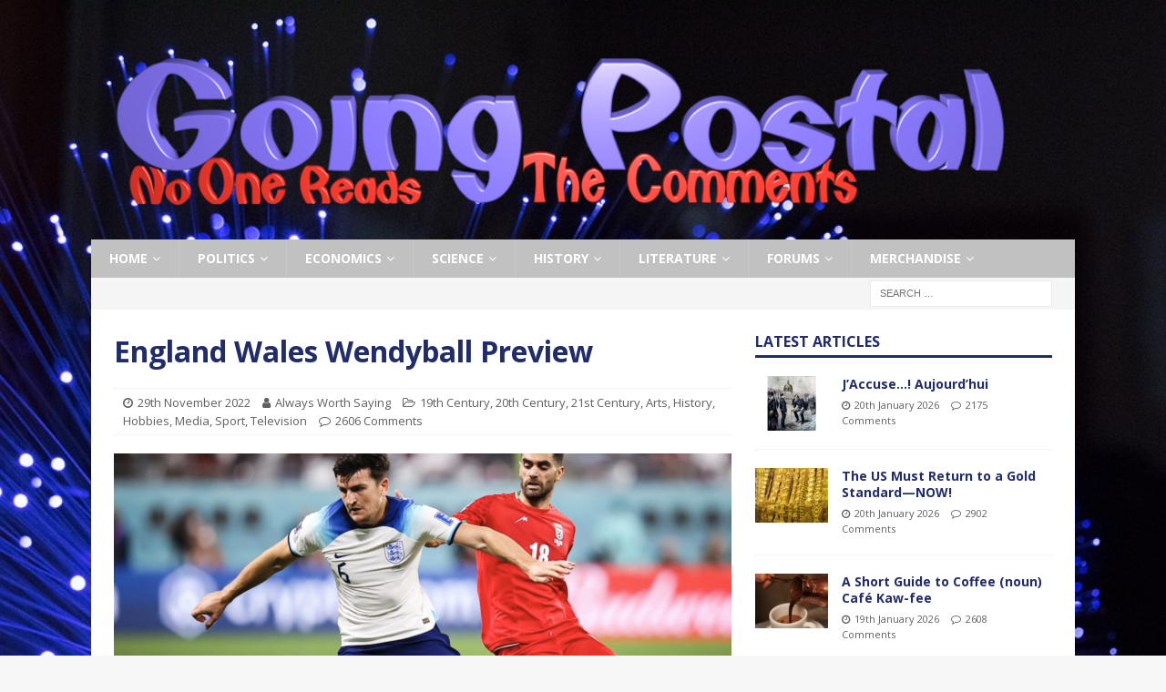

--- FILE ---
content_type: text/html; charset=utf-8
request_url: https://disqus.com/embed/comments/?base=default&f=goingpostalcom&t_i=84865%20https%3A%2F%2Fgoing-postal.com%2F%3Fp%3D84865&t_u=https%3A%2F%2Fgoing-postal.com%2F2022%2F11%2Fengland-wales-wendyball-preview%2F&t_e=England%20Wales%20Wendyball%20Preview&t_d=England%20Wales%20Wendyball%20Preview&t_t=England%20Wales%20Wendyball%20Preview&s_o=default
body_size: 8139
content:
<!DOCTYPE html>

<html lang="en" dir="ltr" class="not-supported type-">

<head>
    <title>Disqus Comments</title>

    
    <meta name="viewport" content="width=device-width, initial-scale=1, maximum-scale=1, user-scalable=no">
    <meta http-equiv="X-UA-Compatible" content="IE=edge"/>

    <style>
        .alert--warning {
            border-radius: 3px;
            padding: 10px 15px;
            margin-bottom: 10px;
            background-color: #FFE070;
            color: #A47703;
        }

        .alert--warning a,
        .alert--warning a:hover,
        .alert--warning strong {
            color: #A47703;
            font-weight: bold;
        }

        .alert--error p,
        .alert--warning p {
            margin-top: 5px;
            margin-bottom: 5px;
        }
        
        </style>
    
    <style>
        
        html, body {
            overflow-y: auto;
            height: 100%;
        }
        

        #error {
            display: none;
        }

        .clearfix:after {
            content: "";
            display: block;
            height: 0;
            clear: both;
            visibility: hidden;
        }

        
    </style>

</head>
<body>
    

    
    <div id="error" class="alert--error">
        <p>We were unable to load Disqus. If you are a moderator please see our <a href="https://docs.disqus.com/help/83/"> troubleshooting guide</a>. </p>
    </div>

    
    <script type="text/json" id="disqus-forumData">{"session":{"canModerate":false,"audienceSyncVerified":false,"canReply":true,"mustVerify":false,"recaptchaPublicKey":"6LfHFZceAAAAAIuuLSZamKv3WEAGGTgqB_E7G7f3","mustVerifyEmail":false},"forum":{"aetBannerConfirmation":null,"founder":"3238552","twitterName":"GoingPostalBlog","commentsLinkOne":"1 Comment","guidelines":null,"disableDisqusBrandingOnPolls":false,"commentsLinkZero":"0 Comments","disableDisqusBranding":false,"id":"goingpostalcom","createdAt":"2017-11-05T10:58:45.894919","category":"Culture","aetBannerEnabled":false,"aetBannerTitle":null,"raw_guidelines":null,"initialCommentCount":50,"votingType":1,"daysUnapproveNewUsers":null,"installCompleted":true,"moderatorBadgeText":"Ed","commentPolicyText":null,"aetEnabled":false,"channel":null,"sort":2,"description":null,"organizationHasBadges":true,"newPolicy":true,"raw_description":null,"customFont":null,"language":"en","adsReviewStatus":1,"commentsPlaceholderTextEmpty":null,"daysAlive":5,"forumCategory":{"date_added":"2016-01-28T01:54:31","id":3,"name":"Culture"},"linkColor":null,"colorScheme":"auto","pk":"5316213","commentsPlaceholderTextPopulated":null,"permissions":{},"commentPolicyLink":null,"aetBannerDescription":null,"favicon":{"permalink":"https://disqus.com/api/forums/favicons/goingpostalcom.jpg","cache":"//a.disquscdn.com/1768293611/images/favicon-default.png"},"name":"Going Postal","commentsLinkMultiple":"{num} Comments","settings":{"threadRatingsEnabled":false,"adsDRNativeEnabled":false,"behindClickEnabled":false,"disable3rdPartyTrackers":true,"adsVideoEnabled":false,"adsProductVideoEnabled":false,"adsPositionBottomEnabled":false,"ssoRequired":false,"contextualAiPollsEnabled":false,"unapproveLinks":false,"adsPositionRecommendationsEnabled":false,"adsEnabled":false,"adsProductLinksThumbnailsEnabled":false,"hasCustomAvatar":true,"organicDiscoveryEnabled":false,"adsProductDisplayEnabled":false,"adsProductLinksEnabled":false,"audienceSyncEnabled":false,"threadReactionsEnabled":false,"linkAffiliationEnabled":false,"adsPositionAiPollsEnabled":false,"disableSocialShare":false,"adsPositionTopEnabled":false,"adsProductStoriesEnabled":false,"sidebarEnabled":false,"adultContent":false,"allowAnonVotes":false,"gifPickerEnabled":true,"mustVerify":true,"badgesEnabled":false,"mustVerifyEmail":true,"allowAnonPost":false,"unapproveNewUsersEnabled":false,"mediaembedEnabled":true,"aiPollsEnabled":false,"userIdentityDisabled":false,"adsPositionPollEnabled":false,"discoveryLocked":false,"validateAllPosts":false,"adsSettingsLocked":false,"isVIP":false,"adsPositionInthreadEnabled":false},"organizationId":2898444,"typeface":"auto","url":"https://going-postal.com/","daysThreadAlive":5,"avatar":{"small":{"permalink":"https://disqus.com/api/forums/avatars/goingpostalcom.jpg?size=32","cache":"https://c.disquscdn.com/uploads/forums/531/6213/avatar32.jpg?1510052757"},"large":{"permalink":"https://disqus.com/api/forums/avatars/goingpostalcom.jpg?size=92","cache":"https://c.disquscdn.com/uploads/forums/531/6213/avatar92.jpg?1510052757"}},"signedUrl":"https://disq.us/?url=https%3A%2F%2Fgoing-postal.com%2F&key=8qEHaHbq4eoIryJE4N9hSg"}}</script>

    <div id="postCompatContainer"><div class="comment__wrapper"><div class="comment__name clearfix"><img class="comment__avatar" src="https://c.disquscdn.com/uploads/users/38978/8881/avatar92.jpg?1669003503" width="32" height="32" /><strong><a href="">Salti</a></strong> &bull; 3 years ago
        </div><div class="comment__content"><p>agree so prettyyy, his name is yoohan from payback!</p></div></div><div class="comment__wrapper"><div class="comment__name clearfix"><img class="comment__avatar" src="https://c.disquscdn.com/uploads/users/34348/1759/avatar92.jpg?1767301527" width="32" height="32" /><strong><a href="">Notional Trust</a></strong> &bull; 3 years ago
        </div><div class="comment__content"><p><a href="https://disq.us/url?url=https%3A%2F%2Ftwitter.com%2FRay_Norshine%2Fstatus%2F1598032798304067585%3AIIL8lxBsYOriVQrrf3qBrk2GSwE&amp;cuid=5316213" rel="nofollow noopener" target="_blank" title="https://twitter.com/Ray_Norshine/status/1598032798304067585">https://twitter.com/Ray_Nor...</a></p></div></div><div class="comment__wrapper"><div class="comment__name clearfix"><img class="comment__avatar" src="https://c.disquscdn.com/uploads/users/323/8552/avatar92.jpg?1555357416" width="32" height="32" /><strong><a href="">Swiss Bob</a></strong> &bull; 3 years ago
        </div><div class="comment__content"><p>New post <a href="https://disq.us/url?url=https%3A%2F%2Ftinyurl.com%2F2p93eed9%3AqMRuVWEFjNHu-IZ1f8zgQbIKQWs&amp;cuid=5316213" rel="nofollow noopener" target="_blank" title="https://tinyurl.com/2p93eed9">https://tinyurl.com/2p93eed9</a></p><p><a href="https://disq.us/url?url=https%3A%2F%2Ftwitter.com%2FGoingPostalBlog%2Fstatus%2F1597864959245160448%3Fs%3D20%26t%3DkoKZK7awisu4xhqe9e0ljQ%3ATEBo425JN0-NQ2zh_qkAWCN2sZE&amp;cuid=5316213" rel="nofollow noopener" target="_blank" title="https://twitter.com/GoingPostalBlog/status/1597864959245160448?s=20&amp;t=koKZK7awisu4xhqe9e0ljQ">https://twitter.com/GoingPo...</a></p></div></div><div class="comment__wrapper"><div class="comment__name clearfix"><img class="comment__avatar" src="https://c.disquscdn.com/uploads/users/33281/9163/avatar92.jpg?1605764765" width="32" height="32" /><strong><a href="">AW Kamau</a></strong> &bull; 3 years ago
        </div><div class="comment__content"><p>a story, or rather many tales from across the pond, puffins. It is about a land – a quasi-dictatorial kingdom no less – where locals huddle round bin fires on the streets of the great metropolis, gnawing on legs of mutton and cavorting in swamps. Once there was good government, but a plebiscite some years ago brought with itautocracy, plague and a nation ‘falling apart at the seams.’</p><p>Which land could this be? Why it can only be the  UK, as seen through the eyes of the average [head up their own arse] New York Times subscriber.</p><p>Not to be denied, NYT offered two more pieces of questionable waffle. The first concerned a young "person fo colour" called Ademola Adedeji. According to the NYT, Adedeji was‘swept up’ in a ‘murder-conspiracy case with no murder’. The young black man, the paper gasped, ‘never attacked anyone or owned a weapon’. British policing, the NYT implied, was to blame, given how its ‘war on gangs disproportionately targets young Black men.’ Unfortunately, conspiracy to murder is still bad – even if the person involved doesn’t manage to commit a murder. That’s probably why it is a crime on both sides of the Atlantic.</p><p>More waffle then followed questioning the motives of the entire British legal system appeared last Sunday, this time about the Modern Slavery Act. Enacted in 2015, it was designed to prevent human trafficking. ‘But’ intoned the NYT gravely, the Act is now ‘being wielded against low-level drug dealers more than cross-border human traffickers, and  specifically affecting Black men under 21.’</p><p>Who, pray, were the young society degenerates being unjustly imprisoned for such crimes? The case study that the NYT chose to offer up as proof of its theory was another pillar of the UK community called Glodi Wabelua. The term ‘low-level drug dealer’ suggests a certain teenage amateur type, selling a few grams of weed on a Saturday night out. Wabelua, whatever else, doesn’t exactly sound like that. The NYT notes with shock, how, in the government’s eyes ‘Mr. Wabelua was not just a drug dealer. He was a slave master.’</p><p>Yet the reports of Wabelua’s original conviction in 2019 suggests that term is very much appropriate. The Grauniad no less reported that Wabelua ‘ran a lucrative drugs supply" into Portsmouth from London using teenagers as young as 14 as their mules… the victims, all from south London, were recruited and groomed before being sent to Portsmouth.</p><p>Wabelua [and his associates]… had total control over their teenage victims’ freedom of movement.’</p><p>Long standing NYT susbscriber Hunter Biden says this is shocking, and please send 50 grams before lunchtime to go with the hookers</p></div></div><div class="comment__wrapper"><div class="comment__name clearfix"><img class="comment__avatar" src="https://c.disquscdn.com/uploads/users/21315/4789/avatar92.jpg?1488561621" width="32" height="32" /><strong><a href="">Going Farmer (Stay Frosty)</a></strong> &bull; 3 years ago
        </div><div class="comment__content"><p>NZ family demand blood used in surgery is unvaccinated.</p><p>Just the start.</p><p><a href="https://disq.us/url?url=https%3A%2F%2Ftwitter.com%2Fdunlopfirestone%2Fstatus%2F1597840261685850113%3Ar-SrrNc2NePZriT2fFN8xPX17_0&amp;cuid=5316213" rel="nofollow noopener" target="_blank" title="https://twitter.com/dunlopfirestone/status/1597840261685850113">https://twitter.com/dunlopf...</a></p></div></div><div class="comment__wrapper"><div class="comment__name clearfix"><img class="comment__avatar" src="https://c.disquscdn.com/uploads/users/23345/8466/avatar92.jpg?1751907121" width="32" height="32" /><strong><a href="">JimmySP</a></strong> &bull; 3 years ago
        </div><div class="comment__content"><p>Lol. They call Health New Zealand by an indigenous name.</p></div></div><div class="comment__wrapper"><div class="comment__name clearfix"><img class="comment__avatar" src="https://c.disquscdn.com/uploads/users/12024/9340/avatar92.jpg?1681104755" width="32" height="32" /><strong><a href="">stun12</a></strong> &bull; 3 years ago
        </div><div class="comment__content"><p>Wordle 529 4/6</p><p>🟨⬛⬛⬛⬛<br>⬛⬛🟨⬛⬛<br>🟨🟨🟨🟨🟩<br>🟩🟩🟩🟩🟩</p></div></div><div class="comment__wrapper"><div class="comment__name clearfix"><img class="comment__avatar" src="https://c.disquscdn.com/uploads/users/21266/6339/avatar92.jpg?1696932779" width="32" height="32" /><strong><a href="">Powers</a></strong> &bull; 3 years ago
        </div><div class="comment__content"><p><a href="https://disq.us/url?url=https%3A%2F%2Ftwitter.com%2FHaggis_UK%2Fstatus%2F1597555044257128448%3Fs%3D20%26t%3DU56KOw-Ygqyqc3-QxWFefA%3A12LJZUfNv50FMb-Kobb-CyeKvMo&amp;cuid=5316213" rel="nofollow noopener" target="_blank" title="https://twitter.com/Haggis_UK/status/1597555044257128448?s=20&amp;t=U56KOw-Ygqyqc3-QxWFefA">https://twitter.com/Haggis_...</a></p></div></div><div class="comment__wrapper"><div class="comment__name clearfix"><img class="comment__avatar" src="https://c.disquscdn.com/uploads/forums/531/6213/avatar92.jpg?1510052757" width="32" height="32" /><strong><a href="">Guest</a></strong> &bull; 3 years ago
        </div><div class="comment__content"></div></div><div class="comment__wrapper"><div class="comment__name clearfix"><img class="comment__avatar" src="https://c.disquscdn.com/uploads/forums/531/6213/avatar92.jpg?1510052757" width="32" height="32" /><strong><a href="">hugodegauche</a></strong> &bull; 3 years ago
        </div><div class="comment__content"><p>The basic point is that consumer protection is a good thing and we should have them. Don't need EU for that only decent English politicians</p></div></div><div class="comment__wrapper"><div class="comment__name clearfix"><img class="comment__avatar" src="https://c.disquscdn.com/uploads/users/21266/6339/avatar92.jpg?1696932779" width="32" height="32" /><strong><a href="">Powers</a></strong> &bull; 3 years ago
        </div><div class="comment__content"><p><a href="https://disq.us/url?url=https%3A%2F%2Ftwitter.com%2FZarah_BukakeMP%2Fstatus%2F1597840254345826304%3Fs%3D20%26t%3DU56KOw-Ygqyqc3-QxWFefA%3AksBSvHvotW4X-am3EXwSSEkiYBI&amp;cuid=5316213" rel="nofollow noopener" target="_blank" title="https://twitter.com/Zarah_BukakeMP/status/1597840254345826304?s=20&amp;t=U56KOw-Ygqyqc3-QxWFefA">https://twitter.com/Zarah_B...</a></p></div></div><div class="comment__wrapper"><div class="comment__name clearfix"><img class="comment__avatar" src="https://c.disquscdn.com/uploads/users/26284/693/avatar92.jpg?1503349765" width="32" height="32" /><strong><a href="">Twickerdickers</a></strong> &bull; 3 years ago
        </div><div class="comment__content"><p><a href="https://uploads.disquscdn.com/images/4d2bcc77713da574b782d8af2cf23373ccb45e3a250ef440077ff875f5553155.jpg" rel="nofollow noopener" target="_blank" title="https://uploads.disquscdn.com/images/4d2bcc77713da574b782d8af2cf23373ccb45e3a250ef440077ff875f5553155.jpg">https://uploads.disquscdn.c...</a></p></div></div><div class="comment__wrapper"><div class="comment__name clearfix"><img class="comment__avatar" src="https://c.disquscdn.com/uploads/users/15409/7261/avatar92.jpg?1706436579" width="32" height="32" /><strong><a href="">Little Owen Jones</a></strong> &bull; 3 years ago
        </div><div class="comment__content"><p><a href="https://disq.us/url?url=https%3A%2F%2Ftwitter.com%2Fsallyanna25%2Fstatus%2F1597864208175353856%3Fs%3D20%26t%3DodtelrL4xUDtYHnCzdkKoQ%3AZHNupzWXTUhMXao2HYbZHmltYQg&amp;cuid=5316213" rel="nofollow noopener" target="_blank" title="https://twitter.com/sallyanna25/status/1597864208175353856?s=20&amp;t=odtelrL4xUDtYHnCzdkKoQ">https://twitter.com/sallyan...</a></p></div></div><div class="comment__wrapper"><div class="comment__name clearfix"><img class="comment__avatar" src="https://c.disquscdn.com/uploads/forums/531/6213/avatar92.jpg?1510052757" width="32" height="32" /><strong><a href="">Pastmemories</a></strong> &bull; 3 years ago
        </div><div class="comment__content"><p>Looks like my grandads old shirt she's wearing.</p></div></div><div class="comment__wrapper"><div class="comment__name clearfix"><img class="comment__avatar" src="https://c.disquscdn.com/uploads/forums/531/6213/avatar92.jpg?1510052757" width="32" height="32" /><strong><a href="">Betty Swollocks</a></strong> &bull; 3 years ago
        </div><div class="comment__content"><p>Who gave her the pearl necklace?</p></div></div><div class="comment__wrapper"><div class="comment__name clearfix"><img class="comment__avatar" src="https://c.disquscdn.com/uploads/users/38811/568/avatar92.jpg?1733244999" width="32" height="32" /><strong><a href="">Ivory Cutlery</a></strong> &bull; 3 years ago
        </div><div class="comment__content"><p>I most certainly wouldn't - too flat chested</p></div></div><div class="comment__wrapper"><div class="comment__name clearfix"><img class="comment__avatar" src="https://c.disquscdn.com/uploads/users/8493/5277/avatar92.jpg?1386415591" width="32" height="32" /><strong><a href="">Lizzy D.</a></strong> &bull; 3 years ago
        </div><div class="comment__content"><p>Poppet beads.</p></div></div><div class="comment__wrapper"><div class="comment__name clearfix"><img class="comment__avatar" src="https://c.disquscdn.com/uploads/users/21266/6339/avatar92.jpg?1696932779" width="32" height="32" /><strong><a href="">Powers</a></strong> &bull; 3 years ago
        </div><div class="comment__content"><p><a href="https://disq.us/url?url=https%3A%2F%2Ftwitter.com%2FDonaldJTrumpJr%2Fstatus%2F1597586186100408321%3Fs%3D20%26t%3DU56KOw-Ygqyqc3-QxWFefA%3AAQdpTT6zO68VvEUh-ac8ERFU9Rs&amp;cuid=5316213" rel="nofollow noopener" target="_blank" title="https://twitter.com/DonaldJTrumpJr/status/1597586186100408321?s=20&amp;t=U56KOw-Ygqyqc3-QxWFefA">https://twitter.com/DonaldJ...</a></p></div></div><div class="comment__wrapper"><div class="comment__name clearfix"><img class="comment__avatar" src="https://c.disquscdn.com/uploads/users/21315/4789/avatar92.jpg?1488561621" width="32" height="32" /><strong><a href="">Going Farmer (Stay Frosty)</a></strong> &bull; 3 years ago
        </div><div class="comment__content"><p>"...super competent at managing the nations nuclear waste program.....</p><p>Ahh...let me stop you there.</p><p>If a bloke gets a job because he wears red lippy it isn't because he is competent.</p></div></div><div class="comment__wrapper"><div class="comment__name clearfix"><img class="comment__avatar" src="https://c.disquscdn.com/uploads/users/1678/3221/avatar92.jpg?1699820307" width="32" height="32" /><strong><a href="">ChimpMonkey</a></strong> &bull; 3 years ago
        </div><div class="comment__content"><p>Abbott</p><p><a href="https://uploads.disquscdn.com/images/87ac65e028a89bde97f66091b78358239dc9b901a3ae45d9d86f98fdecd17b32.jpg" rel="nofollow noopener" target="_blank" title="https://uploads.disquscdn.com/images/87ac65e028a89bde97f66091b78358239dc9b901a3ae45d9d86f98fdecd17b32.jpg">https://uploads.disquscdn.c...</a></p></div></div><div class="comment__wrapper"><div class="comment__name clearfix"><img class="comment__avatar" src="https://c.disquscdn.com/uploads/users/21266/6339/avatar92.jpg?1696932779" width="32" height="32" /><strong><a href="">Powers</a></strong> &bull; 3 years ago
        </div><div class="comment__content"><p><a href="https://disq.us/url?url=https%3A%2F%2Ftwitter.com%2FCarolineLucas%2Fstatus%2F1597599869669150723%3Fs%3D20%26t%3DU56KOw-Ygqyqc3-QxWFefA%3A90fG3mkEjrZENJfTRTAWZotXo3E&amp;cuid=5316213" rel="nofollow noopener" target="_blank" title="https://twitter.com/CarolineLucas/status/1597599869669150723?s=20&amp;t=U56KOw-Ygqyqc3-QxWFefA">https://twitter.com/Carolin...</a></p></div></div><div class="comment__wrapper"><div class="comment__name clearfix"><img class="comment__avatar" src="https://c.disquscdn.com/uploads/forums/531/6213/avatar92.jpg?1510052757" width="32" height="32" /><strong><a href="">Guest</a></strong> &bull; 3 years ago
        </div><div class="comment__content"></div></div><div class="comment__wrapper"><div class="comment__name clearfix"><img class="comment__avatar" src="https://c.disquscdn.com/uploads/forums/531/6213/avatar92.jpg?1510052757" width="32" height="32" /><strong><a href="">Betty Swollocks</a></strong> &bull; 3 years ago
        </div><div class="comment__content"><p>She's getting a baldy bit from using hair dye.</p></div></div><div class="comment__wrapper"><div class="comment__name clearfix"><img class="comment__avatar" src="https://c.disquscdn.com/uploads/users/1678/3221/avatar92.jpg?1699820307" width="32" height="32" /><strong><a href="">ChimpMonkey</a></strong> &bull; 3 years ago
        </div><div class="comment__content"><p>She really is a thick but dangerous twat</p><p>People always pay twice , once for construction and then again for what’s produced . Look at any civil engineering project FFS</p><p>How do these people manage to get where they get and pontificate this utter tripe</p></div></div><div class="comment__wrapper"><div class="comment__name clearfix"><img class="comment__avatar" src="https://c.disquscdn.com/uploads/users/23345/8466/avatar92.jpg?1751907121" width="32" height="32" /><strong><a href="">JimmySP</a></strong> &bull; 3 years ago
        </div><div class="comment__content"><p>The Green's opposition to nuclear is illogical. It comes from being anti nuclear weapons and lumping it all together to serve that cause.</p></div></div><div class="comment__wrapper"><div class="comment__name clearfix"><img class="comment__avatar" src="https://c.disquscdn.com/uploads/users/12761/266/avatar92.jpg?1478031394" width="32" height="32" /><strong><a href="">Dr Mizake The Mizan</a></strong> &bull; 3 years ago
        </div><div class="comment__content"><p>It comes from the real motivation being control and hatred of people and freedoms.</p></div></div><div class="comment__wrapper"><div class="comment__name clearfix"><img class="comment__avatar" src="https://c.disquscdn.com/uploads/users/4935/8957/avatar92.jpg?1438271821" width="32" height="32" /><strong><a href="">Rip van Wrinkle</a></strong> &bull; 3 years ago
        </div><div class="comment__content"><p>We could have coal, gas and oil as well.</p></div></div><div class="comment__wrapper"><div class="comment__name clearfix"><img class="comment__avatar" src="https://c.disquscdn.com/uploads/users/8493/5277/avatar92.jpg?1386415591" width="32" height="32" /><strong><a href="">Lizzy D.</a></strong> &bull; 3 years ago
        </div><div class="comment__content"><p>Going to town today to buy a bottle of festive alcohol for DiL's works Secret Santa.</p><p>I used to love Secret Santa at work. I miss it. I liked to watch people's faces when they opened their gift, more often it was disappointment of their giver's choice.</p></div></div><div class="comment__wrapper"><div class="comment__name clearfix"><img class="comment__avatar" src="https://c.disquscdn.com/uploads/users/22943/5419/avatar92.jpg?1623857779" width="32" height="32" /><strong><a href="">ʞɔɐlq uᴉɐʇdɐƆ (MDD)</a></strong> &bull; 3 years ago
        </div><div class="comment__content"><p>A bottle of this will brighten the proceedings:</p><p><a href="https://uploads.disquscdn.com/images/a39671f36323107b6bf1bbd82c2cd6d79f5ddd7aed78133a3040ef122b44b004.jpg" rel="nofollow noopener" target="_blank" title="https://uploads.disquscdn.com/images/a39671f36323107b6bf1bbd82c2cd6d79f5ddd7aed78133a3040ef122b44b004.jpg">https://uploads.disquscdn.c...</a></p></div></div><div class="comment__wrapper"><div class="comment__name clearfix"><img class="comment__avatar" src="https://c.disquscdn.com/uploads/users/21266/6339/avatar92.jpg?1696932779" width="32" height="32" /><strong><a href="">Powers</a></strong> &bull; 3 years ago
        </div><div class="comment__content"><p><a href="https://disq.us/url?url=https%3A%2F%2Ftwitter.com%2Fgoodfoodgal%2Fstatus%2F1597829701359501313%3Fs%3D20%26t%3DU56KOw-Ygqyqc3-QxWFefA%3AveN7oMJLs0or-vvlKaZ-fRQTqug&amp;cuid=5316213" rel="nofollow noopener" target="_blank" title="https://twitter.com/goodfoodgal/status/1597829701359501313?s=20&amp;t=U56KOw-Ygqyqc3-QxWFefA">https://twitter.com/goodfoo...</a></p></div></div><div class="comment__wrapper"><div class="comment__name clearfix"><img class="comment__avatar" src="https://c.disquscdn.com/uploads/users/21237/1354/avatar92.jpg?1580856114" width="32" height="32" /><strong><a href="">hebs30</a></strong> &bull; 3 years ago
        </div><div class="comment__content"><p>Racist cow</p></div></div><div class="comment__wrapper"><div class="comment__name clearfix"><img class="comment__avatar" src="https://c.disquscdn.com/uploads/forums/531/6213/avatar92.jpg?1510052757" width="32" height="32" /><strong><a href="">Betty Swollocks</a></strong> &bull; 3 years ago
        </div><div class="comment__content"><p>Birds of a feather fuck together.</p></div></div><div class="comment__wrapper"><div class="comment__name clearfix"><img class="comment__avatar" src="https://c.disquscdn.com/uploads/users/8493/5277/avatar92.jpg?1386415591" width="32" height="32" /><strong><a href="">Lizzy D.</a></strong> &bull; 3 years ago
        </div><div class="comment__content"><p>'Yt person'....sod off chinky.</p></div></div><div class="comment__wrapper"><div class="comment__name clearfix"><img class="comment__avatar" src="https://c.disquscdn.com/uploads/users/4568/8224/avatar92.jpg?1642531469" width="32" height="32" /><strong><a href="">Adolfo Fartini</a></strong> &bull; 3 years ago
        </div><div class="comment__content"><p>I'm pretty certain that was classed as treason not so long ago.</p><p><a href="https://disq.us/url?url=https%3A%2F%2Ftwitter.com%2FJeremyCordite%2Fstatus%2F1597856591830622208%3Fs%3D20%26t%3D4TrPsF3WgPShYrkbioE-Vw%3ARBX8le0W8pBFaM6XwaJgkaktlGY&amp;cuid=5316213" rel="nofollow noopener" target="_blank" title="https://twitter.com/JeremyCordite/status/1597856591830622208?s=20&amp;t=4TrPsF3WgPShYrkbioE-Vw">https://twitter.com/JeremyC...</a></p></div></div><div class="comment__wrapper"><div class="comment__name clearfix"><img class="comment__avatar" src="https://c.disquscdn.com/uploads/users/29381/171/avatar92.jpg?1590416568" width="32" height="32" /><strong><a href="">GrenzFuhrerAchtungSchweinhund</a></strong> &bull; 3 years ago
        </div><div class="comment__content"><p>Treason is the norm for all of them now. They don't even bother to hide it. In fact they wear it as a badge of honour.</p></div></div><div class="comment__wrapper"><div class="comment__name clearfix"><img class="comment__avatar" src="https://c.disquscdn.com/uploads/users/21266/6339/avatar92.jpg?1696932779" width="32" height="32" /><strong><a href="">Powers</a></strong> &bull; 3 years ago
        </div><div class="comment__content"><p>Fucking Bananaman being a cunt as usual</p></div></div><div class="comment__wrapper"><div class="comment__name clearfix"><img class="comment__avatar" src="https://c.disquscdn.com/uploads/users/22904/5673/avatar92.jpg?1756240045" width="32" height="32" /><strong><a href="">Sparks</a></strong> &bull; 3 years ago
        </div><div class="comment__content"><p><a href="https://disq.us/url?url=https%3A%2F%2Ftwitter.com%2FJeremyCordite%2Fstatus%2F1597853665561542661%3Fs%3D20%26t%3DUERSAkKIlV4kKPEICQ77rQ%3AeyMvO9wlwzggS5Vjx0CXHsTwGng&amp;cuid=5316213" rel="nofollow noopener" target="_blank" title="https://twitter.com/JeremyCordite/status/1597853665561542661?s=20&amp;t=UERSAkKIlV4kKPEICQ77rQ">https://twitter.com/JeremyC...</a></p></div></div><div class="comment__wrapper"><div class="comment__name clearfix"><img class="comment__avatar" src="https://c.disquscdn.com/uploads/forums/531/6213/avatar92.jpg?1510052757" width="32" height="32" /><strong><a href="">Guest</a></strong> &bull; 3 years ago
        </div><div class="comment__content"></div></div><div class="comment__wrapper"><div class="comment__name clearfix"><img class="comment__avatar" src="https://c.disquscdn.com/uploads/users/25013/9564/avatar92.jpg?1766064071" width="32" height="32" /><strong><a href="">Victor Reinz</a></strong> &bull; 3 years ago
        </div><div class="comment__content"><p>I don't find it very funny.</p></div></div><div class="comment__wrapper"><div class="comment__name clearfix"><img class="comment__avatar" src="https://c.disquscdn.com/uploads/users/22904/5673/avatar92.jpg?1756240045" width="32" height="32" /><strong><a href="">Sparks</a></strong> &bull; 3 years ago
        </div><div class="comment__content"><p>Quite, more like "staggering"</p></div></div><div class="comment__wrapper"><div class="comment__name clearfix"><img class="comment__avatar" src="https://c.disquscdn.com/uploads/users/23345/8466/avatar92.jpg?1751907121" width="32" height="32" /><strong><a href="">JimmySP</a></strong> &bull; 3 years ago
        </div><div class="comment__content"><p>The correct answer to the liberal question "so what if English towns and cities are becoming diverse?" is, well you must have a problem with it because you keep moving away from it.</p></div></div><div class="comment__wrapper"><div class="comment__name clearfix"><img class="comment__avatar" src="https://c.disquscdn.com/uploads/users/6572/6959/avatar92.jpg?1413543429" width="32" height="32" /><strong><a href="">stuckgear</a></strong> &bull; 3 years ago
        </div><div class="comment__content"><p>Well yesterday much jubilation from the wokists on whites being a minority in London..</p><p>Crime in London</p><p><a href="https://disq.us/url?url=https%3A%2F%2Fcrownguardsecurity.co.uk%2Fis-crime-rate-surging-post-lockdown-in-london-uk%2F%3A2ghUECrDAiqRIWBGziTbTQi2QcU&amp;cuid=5316213" rel="nofollow noopener" target="_blank" title="https://crownguardsecurity.co.uk/is-crime-rate-surging-post-lockdown-in-london-uk/">https://crownguardsecurity....</a></p></div></div><div class="comment__wrapper"><div class="comment__name clearfix"><img class="comment__avatar" src="https://c.disquscdn.com/uploads/users/21266/6339/avatar92.jpg?1696932779" width="32" height="32" /><strong><a href="">Powers</a></strong> &bull; 3 years ago
        </div><div class="comment__content"><p><a href="https://disq.us/url?url=https%3A%2F%2Ftwitter.com%2Fglum_gary%2Fstatus%2F1597859181088079873%3Fs%3D20%26t%3DU56KOw-Ygqyqc3-QxWFefA%3A02wc4bJu_qX9libncduXSrGIWkI&amp;cuid=5316213" rel="nofollow noopener" target="_blank" title="https://twitter.com/glum_gary/status/1597859181088079873?s=20&amp;t=U56KOw-Ygqyqc3-QxWFefA">https://twitter.com/glum_ga...</a></p></div></div><div class="comment__wrapper"><div class="comment__name clearfix"><img class="comment__avatar" src="https://c.disquscdn.com/uploads/users/23345/8466/avatar92.jpg?1751907121" width="32" height="32" /><strong><a href="">JimmySP</a></strong> &bull; 3 years ago
        </div><div class="comment__content"><p>My Christmas Tree lights are currently drawing 4watts.</p></div></div><div class="comment__wrapper"><div class="comment__name clearfix"><img class="comment__avatar" src="https://c.disquscdn.com/uploads/users/22943/5419/avatar92.jpg?1623857779" width="32" height="32" /><strong><a href="">ʞɔɐlq uᴉɐʇdɐƆ (MDD)</a></strong> &bull; 3 years ago
        </div><div class="comment__content"><p>‘Kin ‘ell, Jimmy.  You must be rich as Croesus…</p></div></div><div class="comment__wrapper"><div class="comment__name clearfix"><img class="comment__avatar" src="https://c.disquscdn.com/uploads/users/4935/8957/avatar92.jpg?1438271821" width="32" height="32" /><strong><a href="">Rip van Wrinkle</a></strong> &bull; 3 years ago
        </div><div class="comment__content"><p>Fucking con artist.</p></div></div><div class="comment__wrapper"><div class="comment__name clearfix"><img class="comment__avatar" src="https://c.disquscdn.com/uploads/users/21266/6339/avatar92.jpg?1696932779" width="32" height="32" /><strong><a href="">Powers</a></strong> &bull; 3 years ago
        </div><div class="comment__content"><p>never liked the smug cunt ever since he started polluting the airwaves over ten years ago</p><p><a href="https://disq.us/url?url=https%3A%2F%2Ftwitter.com%2FFiona09583680%2Fstatus%2F1597858728912384000%3Fs%3D20%26t%3DU56KOw-Ygqyqc3-QxWFefA%3AscVMMgPypGmrb18zqDJOuDkO2uU&amp;cuid=5316213" rel="nofollow noopener" target="_blank" title="https://twitter.com/Fiona09583680/status/1597858728912384000?s=20&amp;t=U56KOw-Ygqyqc3-QxWFefA">https://twitter.com/Fiona09...</a></p></div></div><div class="comment__wrapper"><div class="comment__name clearfix"><img class="comment__avatar" src="https://c.disquscdn.com/uploads/forums/531/6213/avatar92.jpg?1510052757" width="32" height="32" /><strong><a href="">Guest</a></strong> &bull; 3 years ago
        </div><div class="comment__content"></div></div><div class="comment__wrapper"><div class="comment__name clearfix"><img class="comment__avatar" src="https://c.disquscdn.com/uploads/users/25013/9564/avatar92.jpg?1766064071" width="32" height="32" /><strong><a href="">Victor Reinz</a></strong> &bull; 3 years ago
        </div><div class="comment__content"><p>Watched the Glass Onion at the cinema last night. Sequel to Knives Out.</p><p>Very good it was too.</p></div></div><div class="comment__wrapper"><div class="comment__name clearfix"><img class="comment__avatar" src="https://c.disquscdn.com/uploads/users/12761/266/avatar92.jpg?1478031394" width="32" height="32" /><strong><a href="">Dr Mizake The Mizan</a></strong> &bull; 3 years ago
        </div><div class="comment__content"><p>It’s on Netflix (or Prime) next month.</p></div></div></div>


    <div id="fixed-content"></div>

    
        <script type="text/javascript">
          var embedv2assets = window.document.createElement('script');
          embedv2assets.src = 'https://c.disquscdn.com/embedv2/latest/embedv2.js';
          embedv2assets.async = true;

          window.document.body.appendChild(embedv2assets);
        </script>
    



    
</body>
</html>


--- FILE ---
content_type: text/html; charset=utf-8
request_url: https://www.google.com/recaptcha/api2/aframe
body_size: 269
content:
<!DOCTYPE HTML><html><head><meta http-equiv="content-type" content="text/html; charset=UTF-8"></head><body><script nonce="S7kqAB796mMVVWq-0Xfw3w">/** Anti-fraud and anti-abuse applications only. See google.com/recaptcha */ try{var clients={'sodar':'https://pagead2.googlesyndication.com/pagead/sodar?'};window.addEventListener("message",function(a){try{if(a.source===window.parent){var b=JSON.parse(a.data);var c=clients[b['id']];if(c){var d=document.createElement('img');d.src=c+b['params']+'&rc='+(localStorage.getItem("rc::a")?sessionStorage.getItem("rc::b"):"");window.document.body.appendChild(d);sessionStorage.setItem("rc::e",parseInt(sessionStorage.getItem("rc::e")||0)+1);localStorage.setItem("rc::h",'1768966471841');}}}catch(b){}});window.parent.postMessage("_grecaptcha_ready", "*");}catch(b){}</script></body></html>

--- FILE ---
content_type: application/javascript; charset=UTF-8
request_url: https://goingpostalcom.disqus.com/count-data.js?1=103688%20https%3A%2F%2Fgoing-postal.com%2F%3Fp%3D103688&1=110292%20https%3A%2F%2Fgoing-postal.com%2F%3Fp%3D110292&1=110296%20https%3A%2F%2Fgoing-postal.com%2F%3Fp%3D110296&1=110390%20https%3A%2F%2Fgoing-postal.com%2F%3Fp%3D110390&1=110414%20https%3A%2F%2Fgoing-postal.com%2F%3Fp%3D110414&1=110429%20https%3A%2F%2Fgoing-postal.com%2F%3Fp%3D110429&1=110451%20https%3A%2F%2Fgoing-postal.com%2F%3Fp%3D110451&1=110484%20https%3A%2F%2Fgoing-postal.com%2F%3Fp%3D110484&1=33915%20https%3A%2F%2Fgoing-postal.com%2F%3Fp%3D33915&1=40123%20https%3A%2F%2Fgoing-postal.com%2F%3Fp%3D40123
body_size: 906
content:
var DISQUSWIDGETS;

if (typeof DISQUSWIDGETS != 'undefined') {
    DISQUSWIDGETS.displayCount({"text":{"and":"and","comments":{"zero":"0 Comments","multiple":"{num} Comments","one":"1 Comment"}},"counts":[{"id":"110390 https:\/\/going-postal.com\/?p=110390","comments":2597},{"id":"110484 https:\/\/going-postal.com\/?p=110484","comments":2175},{"id":"110292 https:\/\/going-postal.com\/?p=110292","comments":2608},{"id":"33915 https:\/\/going-postal.com\/?p=33915","comments":3583},{"id":"40123 https:\/\/going-postal.com\/?p=40123","comments":1775},{"id":"110296 https:\/\/going-postal.com\/?p=110296","comments":2381},{"id":"103688 https:\/\/going-postal.com\/?p=103688","comments":2922},{"id":"110429 https:\/\/going-postal.com\/?p=110429","comments":2486},{"id":"110451 https:\/\/going-postal.com\/?p=110451","comments":2902},{"id":"110414 https:\/\/going-postal.com\/?p=110414","comments":2657}]});
}

--- FILE ---
content_type: application/javascript; charset=UTF-8
request_url: https://goingpostalcom.disqus.com/count-data.js?1=46126%20https%3A%2F%2Fgoing-postal.com%2F%3Fp%3D46126&1=64157%20https%3A%2F%2Fgoing-postal.com%2F%3Fp%3D64157&1=84865%20https%3A%2F%2Fgoing-postal.com%2F%3Fp%3D84865&1=91229%20https%3A%2F%2Fgoing-postal.com%2F%3Fp%3D91229&1=91374%20https%3A%2F%2Fgoing-postal.com%2F%3Fp%3D91374&1=98554%20https%3A%2F%2Fgoing-postal.com%2F%3Fp%3D98554
body_size: 618
content:
var DISQUSWIDGETS;

if (typeof DISQUSWIDGETS != 'undefined') {
    DISQUSWIDGETS.displayCount({"text":{"and":"and","comments":{"zero":"0 Comments","multiple":"{num} Comments","one":"1 Comment"}},"counts":[{"id":"91229 https:\/\/going-postal.com\/?p=91229","comments":3053},{"id":"91374 https:\/\/going-postal.com\/?p=91374","comments":2971},{"id":"64157 https:\/\/going-postal.com\/?p=64157","comments":2707},{"id":"46126 https:\/\/going-postal.com\/?p=46126","comments":5152},{"id":"98554 https:\/\/going-postal.com\/?p=98554","comments":2785},{"id":"84865 https:\/\/going-postal.com\/?p=84865","comments":2606}]});
}